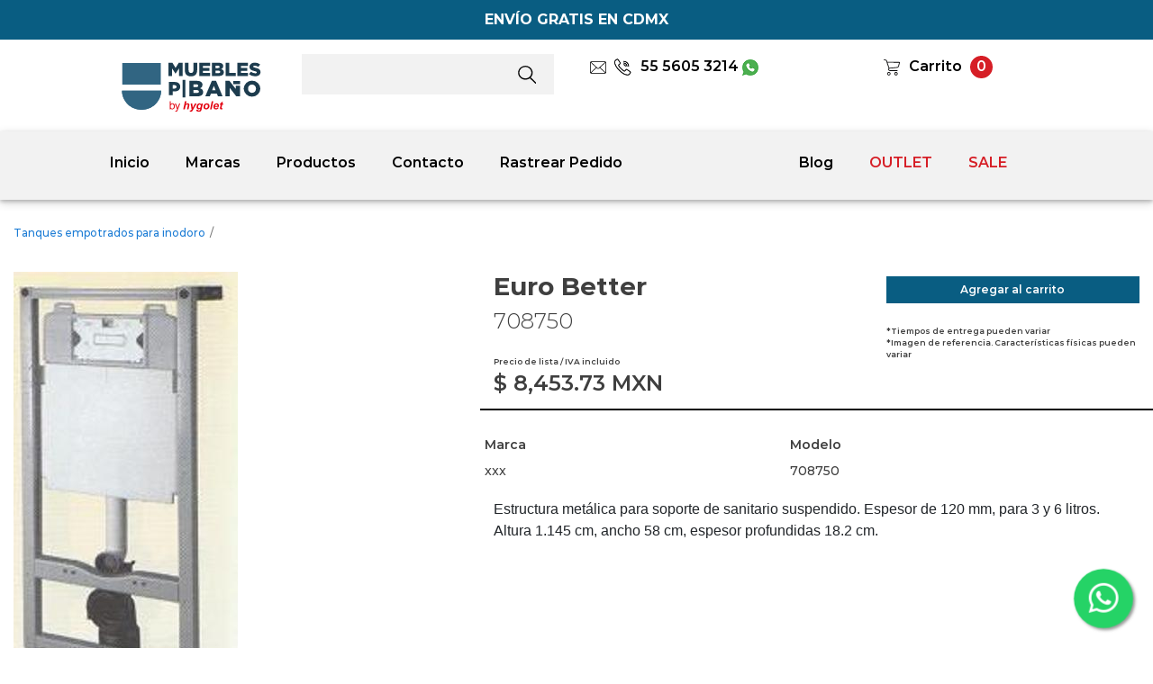

--- FILE ---
content_type: text/html; charset=UTF-8
request_url: https://mueblesparabano.mx/productos/xxx/euro-better708750
body_size: 4060
content:
<!DOCTYPE html>
<html lang="es">
<head>
<!-- Global site tag (gtag.js) - Google Analytics -->
<script async src="https://www.googletagmanager.com/gtag/js?id=UA-144845036-1"></script>
<script>
  window.dataLayer = window.dataLayer || [];
  function gtag(){dataLayer.push(arguments);}
  gtag('js', new Date());

  gtag('config', 'UA-144845036-1');
</script>
<!-- /Global site tag (gtag.js) - Google Analytics -->
<!-- Google Tag Manager -->
<script>(function(w,d,s,l,i){w[l]=w[l]||[];w[l].push({'gtm.start':
new Date().getTime(),event:'gtm.js'});var f=d.getElementsByTagName(s)[0],
j=d.createElement(s),dl=l!='dataLayer'?'&l='+l:'';j.async=true;j.src=
'https://www.googletagmanager.com/gtm.js?id='+i+dl;f.parentNode.insertBefore(j,f);
})(window,document,'script','dataLayer','GTM-NMF3DKC');</script>
<!-- End Google Tag Manager -->
	<!-- meta tags -->
	<meta charset="utf-8">
	<meta name="viewport" content="width=device-width, initial-scale=1, shrink-to-fit=no">
    <meta name="p:domain_verify" content="2f62ae7ad21f1f78ce0472ee32f61791"/>
	<link rel="stylesheet" href="https://stackpath.bootstrapcdn.com/bootstrap/4.3.1/css/bootstrap.min.css" integrity="sha384-ggOyR0iXCbMQv3Xipma34MD+dH/1fQ784/j6cY/iJTQUOhcWr7x9JvoRxT2MZw1T" crossorigin="anonymous">
    <link rel="stylesheet" href="https://cdn.jsdelivr.net/npm/bootstrap-icons@1.11.3/font/bootstrap-icons.min.css">
    <link rel="stylesheet" href="https://mueblesparabano.mx/publico/css/whatsapp_styles.css">    <link rel="icon" href="https://mueblesparabano.mx/publico/imagenes/tema/mpb-favicon-2023.png" type="image/gif" sizes="16x16">
    <link rel="stylesheet" href="https://mueblesparabano.mx/publico/css/app.v20240620.css"><link rel="stylesheet" href="https://mueblesparabano.mx/publico/css/header.v20210209.css"><link rel="stylesheet" href="https://mueblesparabano.mx/publico/css/chg_style-sidebar.css"><link rel="stylesheet" href="https://mueblesparabano.mx/publico/css/styles.interiores.chg.20211101.v2.css"><title>Euro Better modelo 708750 marca xxx</title><meta name="keywords" content="Euro Better, 708750, xxx"/><meta name="description" content="Estructura metálica para soporte de sanitario suspendido. Espesor de 120 mm, para 3 y 6 litros. Altura 1.145 cm, ancho..."/><meta name="classification" content="higiene, limpieza, accesorios para baño, bidets, neorest, washlet"/>	<meta name="robots" content="index,follow" />
	<meta name="googlebot" content="index,follow"/>
	<meta name="author" content="mueblesparabano.mx"/> 
	<meta name="location" content="Mexico"/>
	<meta name="rating" content="General"/>
	<meta name="url" content="https://mueblesparabano.mx/"/>
	<meta name="content-language" content="spanish"/>
	<meta name="copyright" content="Copyright © 2019 mueblesparabano.mx, Todos los Derechos Reservados"/>
    </head>
<body>
<!-- Google Tag Manager (noscript) -->
<noscript><iframe src="https://www.googletagmanager.com/ns.html?id=GTM-NMF3DKC"
height="0" width="0" style="display:none;visibility:hidden"></iframe></noscript>
<!-- End Google Tag Manager (noscript) --><header>
    <div class="container-fluid">
        <div class="row cuadro-1">
            <div class="col">
                <span>ENVÍO GRATIS EN CDMX</span>
            </div>
        </div>
        <div class="row mt-3">
            <div class="col-6 col-lg-3 col-xl-2 offset-xl-1 cuadro-logo">
                <a href="https://mueblesparabano.mx/">
                    <img src="https://mueblesparabano.mx/publico/imagenes/tema/logo_mpb.svg" alt="Logo Muebles para baño">
                </a>
            </div>
            <div class="col-6 col-lg-3 col-xl-3">
                <form action="https://mueblesparabano.mx/busqueda" accept-charset="utf-8" class="form-busqueda" method="get" enctype="multipart/form-data">
                    <div>
                        <input type="text" id="s" name="s" placeholder="">
                    </div>
                    <button type="submit">
                        <img src="https://mueblesparabano.mx/publico/imagenes/tema/buscar.v2.svg" alt="Buscar productos">
                    </button>
                </form>
            </div>
            <div class="col-7 col-lg-3 col-xl-3">
                <div class="row">
                    <div class="col">
                        <a href="mailto:contacto@mueblesparabano.mx" class="link-contacto">
                            <img src="https://mueblesparabano.mx/publico/imagenes/tema/icono-email.svg" alt="correo" class="i-correo">
                        </a>
                        <a href="https://wa.me/525585909118" class="link-contacto">
                            <img src="https://mueblesparabano.mx/publico/imagenes/tema/icono-telefono.svg" alt="telefono" class="i-telefono"> 55 5605 3214
                        </a>
                        <a href="https://wa.me/525585909118" class="link-contacto">
                            <img src="https://mueblesparabano.mx/publico/imagenes/tema/i-whatsapp-mpb.png" alt="whatsapp" class="i-correo">
                        </a>
                    </div>
                </div>
                            </div>
            <div class="col-5 col-lg-3 col-xl-2">
                <img src="https://mueblesparabano.mx/publico/imagenes/tema/icono-carrito.svg" alt="carrito" class="i-carrito">
                <a href="https://mueblesparabano.mx/carrito" class="link-contacto">Carrito</a>
                <span id="cant_prod_carrito" class="cant-carrito">0</span>
            </div>
        </div>
        <div class="row mt-3 mb-4 cuadro-nav">
            <div class="col-12 col-xl-10 offset-xl-1">
                <nav class="navbar navbar-expand-md navbar-light bg-light nav-header">
                    <button class="navbar-toggler" type="button" data-toggle="collapse" data-target="#navHeader" aria-controls="navHeader" aria-expanded="false" aria-label="Toggle navigation">
                        <span class="navbar-toggler-icon"></span>
                    </button>
                    <div class="collapse navbar-collapse" id="navHeader">
                        <ul class="navbar-nav mr-auto">
                            <li class="nav-item">
                                <a class="nav-link opc-nav-normal" href="https://mueblesparabano.mx/">Inicio</a>
                            </li>
                            <li class="nav-item">
                                <a class="nav-link opc-nav-normal" href="https://mueblesparabano.mx/marcas">Marcas</a>
                            </li>
                            <li class="nav-item">
                                <a class="nav-link opc-nav-normal" href="https://mueblesparabano.mx/productos">Productos</a>
                            </li>
                            <li class="nav-item">
                                <a class="nav-link opc-nav-normal" href="https://mueblesparabano.mx/contacto">Contacto</a>
                            </li>
                            <li class="nav-item">
                                <a class="nav-link opc-nav-normal" href="https://mueblesparabano.mx/rastrear">Rastrear Pedido</a>
                            </li>
                        </ul>
                        <ul class="navbar-nav my-2 my-lg-0">
                            <li class="nav-item">
                                <a class="nav-link opc-nav-normal" href="https://mueblesparabano.mx/blog/">Blog</a>
                            </li>
                            <li class="nav-item">
                                <a class="nav-link opc-nav-resaltar" href="https://mueblesparabano.mx/outlet">OUTLET</a>
                            </li>
                            <li class="nav-item">
                                <a class="nav-link opc-nav-resaltar" href="https://mueblesparabano.mx/promociones">SALE</a>
                            </li>
                        </ul>
                    </div>
                </nav>
            </div>
        </div>
    </div>
</header><div class="container-fluid">
        <div class="row mt-1">
        <div class="col-12">
            <nav class="opc-navegacion">
                <ol>
                                        <li><a href="https://mueblesparabano.mx/categorias/tanques-empotrados-para-inodoro/">Tanques empotrados para inodoro</a><span class="separador-nav">/</span></li>
                                    </ol>
            </nav>
        </div>
    </div>
        <div itemscope itemtype="http://schema.org/Product" class="row mt-3"><!-- producto -->
        <div class="col-12 col-lg-5">
                            <img itemprop="image" src="https://hygolet.com.mx/publico/imagenes/productos/708750c_2.jpg" alt="Euro Better" class="img-fluid">
                    </div>
        <div class="col-12 col-lg-7"><!-- cuadro info -->
            <div class="row area-plecas-producto mb-4">
                <div class="col-12 col-md-6 col-xl-7">
                    <h1 itemprop="name" class="producto-nombre">Euro Better</h1>
                    <meta itemprop="url" content="https://mueblesparabano.mx/productos/xxx/euro-better708750" />
                    <h2 itemprop="model" class="producto-modelo">708750</h2>
                    <div itemprop="offers" itemscope itemtype="http://schema.org/Offer" class="mt-4">
                        <span class="iva-incluido">Precio de lista / IVA incluido</span>
                                                <span class="producto-precio-real">$ <span itemprop="price" content="8453.73">8,453.73</span> <span itemprop="priceCurrency">MXN</span></span>
                        <meta itemprop="itemCondition" itemtype="http://schema.org/OfferItemCondition" content="http://schema.org/UsedCondition" />
				                                <meta itemprop="availability" content="http://schema.org/OutOfStock" />
                                            </div>
                </div>
                <div class="col-12 col-md-6 col-xl-5"><!-- plecas -->
                    <button type="button" class="btn-agregar-producto-carrito" data-productoid="1709"><span>Agregar al carrito</span></button>                    <div class="row mt-4">
                        <div class="col">
                            <span class="iva-incluido">*Tiempos de entrega pueden variar</span>
                            <span class="iva-incluido">*Imagen de referencia. Características físicas pueden variar</span>
                        </div>
                    </div>
                </div><!-- /plecas -->
            </div>
                        <div class="row">
                <table class="table table-borderless table-sm">
                    <thead>
                                                <tr class="titulo-caracteristicas-producto">
                            <th>Marca</th>
                            <th>Modelo</th>
                        </tr>
                                            </thead>
                    <tbody>
                                                <tr class="caracteristicas-producto">
                            <td><span itemprop="brand">xxx</span></td>
                            <td>708750</td>
                        </tr>
                                            </tbody>
                </table>
            </div>
            <div class="row">
                <div itemprop="description" class="col"><p>Estructura metálica para soporte de sanitario suspendido. Espesor de 120 mm, para 3 y 6 litros. Altura 1.145 cm, ancho 58 cm, espesor profundidas 18.2 cm.</p>

<p> </p></div>
            </div>
        </div><!-- /cuadro info -->
    </div><!-- /producto -->
</div><div id="aviso_disponibilidad" class="modal" tabindex="-1" role="dialog">
    <div class="modal-dialog" role="document">
        <div class="modal-content">
            <div class="modal-body">
                <button type="button" class="close" data-dismiss="modal" aria-label="Close">
                    <span aria-hidden="true">&times;</span>
                </button>
                <div class="row">
                    <div class="col">
                        <p class="text-center cuerpo-aviso">Te avisamos cuando<br> esté disponible de nuevo.</p>
                        <div class="aviso-email">
                            <input id="email_aviso" type="text" placeholder="Ingresa tu e-mail">
                            <input type="hidden" id="tmp_pro_aviso" value="">
                            <button id="btn_enviar_aviso" type="button">ENVIAR</button>
                            <button id="btn_enviando_aviso" type="button">
                                <span class="spinner-border spinner-border-sm" role="status" aria-hidden="true"></span>
                            </button>
                        </div>
                    </div>
                </div>
            </div>
        </div>
    </div>
</div><div class="container-fluid area-footer mt-3">
    <footer>
        <div class="row">
            <div class="col-12 col-md-6 col-xl-4 offset-xl-2">
                <address class="direccion-principal">
                CDMX <br>
                HYGOLET DE MÉXICO S.A. DE C.V.<br>
                Emiliano Zapata 452, Santa Cruz Atoyac, Benito Juárez, 03310<br>
                </address>
                <address class="direccion-principal">
                SHOWROOM MUEBLES PARA BAÑO by hygolet<br>
                Cuauhtémoc 1245, Santa Cruz Atoyac, Benito Juárez, 03310<br>
                </address>
                <address class="direccion-principal">
                (55) 5605-3214<br>
                <a class="email-hyg" href="mailto:ventas@hygolet.com.mx">ventas@hygolet.com.mx</a>
                </address>
            </div>
            <div class="col-6 col-md-3 col-xl-2">
                <address class="direccion-principal">
                    JALISCO<br>
                    <a class="email-hyg" href="mailto:jalisco@hygolet.mx">jalisco@hygolet.mx</a>
                </address>
                <address class="direccion-principal">
                    MONTERREY <br>
                    <a class="email-hyg" href="mailto:monterrey@hygolet.mx">monterrey@hygolet.mx</a>
                </address>
                <address class="direccion-principal">
                    QUERÉTARO <br>
                    <a class="email-hyg" href="mailto:queretaro@hygolet.mx">queretaro@hygolet.mx</a>
                </address>
                <address class="direccion-principal">
                    CELAYA <br>
                    <a class="email-hyg" href="mailto:celaya@hygolet.mx">celaya@hygolet.mx</a>
                </address>
            </div>
            <div class="col-6 col-md-3 col-xl-2">
                <address class="direccion-principal">
                    PUEBLA <br>
                    <a class="email-hyg" href="mailto:puebla@hygolet.mx">puebla@hygolet.mx</a>
                    <br>
                    Tel: 2222 6962 37
                </address>
                <address class="direccion-principal">
                    TLAXCALA <br>
                    <a class="email-hyg" href="mailto:tlaxcala@hygolet.mx">tlaxcala@hygolet.mx</a>
                    <br>
                    Tel: 2464 6273 26
                </address>
                <address class="direccion-principal">
                    CANCÚN <br>
                    <a class="email-hyg" href="mailto:cancun@hygolet.mx">cancun@hygolet.mx</a>
                </address>
                <address class="direccion-principal">
                    SAN LUIS POTOSI <br>
                    <a class="email-hyg" href="mailto:slp@hygolet.mx">sanluispotosi@hygolet.mx</a>
                </address>
            </div>
        </div>
        <div class="row mt-5">
            <div class="col">
                <p class="direccion-footer text-center">
                    Precios calculados con los siguientes tipo de cambio: USD: 17.95 MXN, EUR: 21.15 MXN. Actualizados diariamente basados en el tipo de cambio publicado por BANORTE.
                    <br>
                    <a class="link-politicas" href="https://mueblesparabano.mx/politicas-de-privacidad">Políticas de privacidad</a>
                    <a class="link-politicas" href="https://mueblesparabano.mx/politicas-de-venta">Políticas de Venta</a>
                    <a class="link-politicas" href="https://mueblesparabano.mx/politicas-de-entrega">Políticas de Entrega</a>
                    <a class="link-politicas" href="https://mueblesparabano.mx/politicas-de-devolucion">Políticas de Devolución</a>
                    <br>
                    Derechos reservados Hygolet de México S.A. de C.V. 2026                </p>
            </div>
        </div>
    </footer>
</div><!-- Boton Whats -->
<div class="whatsapp-float">
    <a href="https://wa.me/525585909118?text=Hola,%20me%20interesa%20en%20obtener%20más%20información%20sobre%20sus%20productos.%20¿Podrían%20ayudarme?" target="_blank">
        <i class="bi bi-whatsapp"></i>
    </a>
</div>
<!-- /Boton Whats -->
<!-- JS -->
<script src="https://code.jquery.com/jquery-3.3.1.min.js" integrity="sha256-FgpCb/KJQlLNfOu91ta32o/NMZxltwRo8QtmkMRdAu8=" crossorigin="anonymous"></script>
<script src="https://cdnjs.cloudflare.com/ajax/libs/popper.js/1.14.7/umd/popper.min.js" integrity="sha384-UO2eT0CpHqdSJQ6hJty5KVphtPhzWj9WO1clHTMGa3JDZwrnQq4sF86dIHNDz0W1" crossorigin="anonymous"></script>
<script src="https://stackpath.bootstrapcdn.com/bootstrap/4.3.1/js/bootstrap.min.js" integrity="sha384-JjSmVgyd0p3pXB1rRibZUAYoIIy6OrQ6VrjIEaFf/nJGzIxFDsf4x0xIM+B07jRM" crossorigin="anonymous"></script>
<script src="https://mueblesparabano.mx/publico/js/jquery.number.min.js"></script><script> var baseurl = "https://mueblesparabano.mx/"; </script><script src="https://mueblesparabano.mx/publico/js/app.v20240620.js"></script>	
</body>
</html>

--- FILE ---
content_type: text/css
request_url: https://mueblesparabano.mx/publico/css/whatsapp_styles.css
body_size: 70
content:
/* Estilos para el botón flotante */
.whatsapp-float {
    position: fixed;
    width: 60px;
    height: 60px;
    bottom: 25px;
    right: 25px;
    background-color: #25d366;
    color: #FFF;
    border-radius: 50px;
    text-align: center;
    font-size: 30px;
    box-shadow: 2px 2px 3px #999;
    z-index: 1000;
    animation: pulse 2s infinite;
}

.whatsapp-float i {
    margin-top: 16px;
}

.whatsapp-float a {
    color: white;
    display: block;
    width: 100%;
    height: 100%;
    line-height: 60px;
    text-decoration: none;
}

/* Animación de pulso */
@keyframes pulse {
    0% {
        transform: scale(1);
    }
    50% {
        transform: scale(1.1);
    }
    100% {
        transform: scale(1);
    }
}

--- FILE ---
content_type: text/css
request_url: https://mueblesparabano.mx/publico/css/header.v20210209.css
body_size: 623
content:
.cuadro-1 {
    background-color: #095D82;
}
.cuadro-1 > div > span {
    color: #FFFFFF;
    font-family: 'AppFontMontserratBlold', Fallback, sans-serif;
    font-size: 16px;
    display: block;
    padding-top: 10px;
    padding-bottom: 10px;
    text-align: center;
}
.cuadro-logo > a > img {
    height: 70px !important;
}
.form-busqueda {
    display: -ms-flexbox;
    display: flex;
    -ms-flex-flow: row wrap;
    flex-flow: row wrap;
    -ms-flex-align: center;
    align-items: center;
}
.form-busqueda > div {
    display: -ms-flexbox;
    display: flex;
    -ms-flex: 0 0 auto;
    flex: 0 0 auto;
    -ms-flex-flow: row wrap;
    flex-flow: row wrap;
    -ms-flex-align: center;
    align-items: center;
    margin-bottom: 0;
    width: calc(100% - 70px);
}
.form-busqueda > div > input{
    display: block;
    width: 100%;
    height: 45px;
    padding: 0.375rem 0.75rem;
    font-size: 14px;
    font-weight: 400;
    line-height: 1.5;
    color: #000000;
    background-color: #f2f2f2;
    background-clip: padding-box;
    border: 1px solid #f2f2f2;
    border-radius: 0px;
    transition: border-color 0.15s ease-in-out, box-shadow 0.15s ease-in-out;
    font-family: 'AppFontMontserratMedium', Fallback, sans-serif;
}
.form-busqueda > div > input:focus {
    outline-width: 0;
}
.form-busqueda > button {
    display: inline-block;
    -webkit-user-select: none;
    -moz-user-select: none;
    -ms-user-select: none;
    user-select: none;
    border: 1px solid transparent;
    padding: 0.375rem 0.75rem;
    font-size: 1rem;
    line-height: 1.5;
    border-radius: 0px;
    background-color: #f2f2f2;
    border-color: #f2f2f2;
    height: 45px;
    width: 60px;
}
.form-busqueda > button > img{
    height: 20px;
}
.i-telefono {
    height: 30px;
}
.i-correo {
    display: inline;
    height: 18px;
}
.link-contacto {
    color: #000000;
    font-family: 'AppFontMontserratSemiBlold', Fallback, sans-serif;
    font-size: 16px;
    display: inline;
}
.link-contacto:hover, .link-contacto:focus {
    text-decoration: none;
    color: #095D82;
}
.i-carrito {
    display: inline;
    height: 30px;
}
.cuadro-contacto {
    padding-left: 50px;
}
.cant-carrito {
    height: 25px;
    width: 25px;
    background-color: #d61e26;
    border-radius: 50%;
    display: inline-block;
    color: #FFFFFF;
    text-align: center;
    font-family: 'AppFontMontserratSemiBlold', Fallback, sans-serif;
    margin-left: 5px;
}
.cuadro-nav {
    background-color: #F2F2F2;
    box-shadow: 0 2px 4px 0 rgba(0, 0, 0, 0.2), 0 3px 10px 0 rgba(0, 0, 0, 0.19);
}
.nav-header {
    padding-left: 0px !important;
    padding-right: 0px !important;
    padding-bottom: 19px !important;
    padding-top: 23px !important;
    background-color: #F2F2F2 !important;
}
.nav-header > div > ul > li > a {
    padding-left: 0px !important;
    padding-right: 40px !important;
    padding-top: 0px !important;
    padding-bottom: 10px !important;
    font-family: 'AppFontMontserratSemiBlold', Fallback, sans-serif;
    font-size: 16px !important;
}
.opc-nav-normal {
    color: #000000 !important;
    font-family: 'AppFontMontserratSemiBlold', Fallback, sans-serif;
}
.opc-nav-resaltar {
    color: #d61e26 !important;
    font-family: 'AppFontMontserratSemiBlold', Fallback, sans-serif;
}
/**/
.cuadro-dist {
    position: relative;
}
.titulo-dist {
    font-family: 'AppFontMontserratBlold', Fallback, sans-serif;
    font-size: 40px;
    font-weight: bold;
    display: block;
    position: absolute;
    top: 10%;
}
@media only screen and (max-width: 767px) {
    .cuadro-dist {
        display: none;
    }
}
.subtitulo-dist {
    display: block;
    font-family: 'AppFontMontserratBlold', Fallback, sans-serif;
    font-size: 20px;
    font-weight: bold;
    position: absolute;
    bottom: 0px;
}

--- FILE ---
content_type: text/css
request_url: https://mueblesparabano.mx/publico/css/chg_style-sidebar.css
body_size: 106
content:
/* Estilos de fuente */

h2, .flower, .flower2, .flower3 {
    font-family: 'Made Sunflower', Arial, Helvetica, sans-serif;
}

.flower {
    color: #F76174;
}

.flower2 {
    color: #fff;
}

/* Estilos para textos en index.hmtl */

.txt-intro {
    font-family: 'Akrobat';
}

.txt-super {
    font-family: 'Akrobat Black', Arial, Helvetica, sans-serif;
    background-color: #F76174;
}

.txt-main {
    font-family: 'Akrobat ExtraLight', Arial, Helvetica, sans-serif;
}

/* Estilos para texto del titulo y del articulo que no son index.html */

.title-txt {
    font-family: 'Akrobat', Arial, Helvetica, sans-serif;
}


.flower3{
    font-size: 1.1rem;
}

/* Estilos para section */
/* section.rollup {
    height: 100vh;
    display: flex;
    align-items: center;
    color: #3E3D3B;
    scroll-snap-align: start;
}
.container-flex {
    scroll-snap-type: y mandatory;
    overflow-y: scroll;
    height: 100vh;
} */


--- FILE ---
content_type: text/css
request_url: https://mueblesparabano.mx/publico/css/styles.interiores.chg.20211101.v2.css
body_size: 769
content:
/* Fuentes Usadas */
@font-face {
    font-family: 'Akrobat Black';
    src: url('./fonts/AkrobatBlack.woff2') format('woff2'),
}
@font-face {
    font-family: 'Akrobat ExtraLight';
    src: url('./fonts/AkrobatExtraLight.woff2') format('woff2'),
}
@font-face {
    font-family: 'Akrobat Light';
    src: url('./fonts/AkrobatLight.woff2') format('woff2'),
}
@font-face {
    font-family: 'Akrobat Regular';
    src: url('./fonts/AkrobatRegular.woff2') format('woff2'),
}
@font-face {
    font-family: 'Akrobat SemiBold';
    src: url('./fonts/AkrobatSemiBold.woff2') format('woff2'),
}
@font-face {
    font-family: 'Made Sunflower';
    src: url('./fonts/MadeSunflower.woff2') format('woff2'),
}
/* Estilos de texto */
.article-txt {
    font-family: 'Akrobat', Arial, Helvetica, sans-serif;
    color: #000;
}
/* Estilo de h1 */
.h1-txt, .p-txt {
    font-family: 'Made Sunflower', Arial, Helvetica, sans-serif;
}
.p-txt {
    font-size: 1.1rem;    
}

/* Separador */
hr.separator {
    border-top: 0.2rem solid #F76174;
}
/* Botón */
.btn-interiores {
    padding: 0.7rem;
    font-size: 1.5rem;
    line-height: 1.9;
    border-radius: 0.7rem;
    color: #fff;
    background-color: #F76174;
    border-color: #F76174;
    font-family: 'Made Sunflower', Arial, Helvetica, sans-serif;
}
.btn-interiores:hover {
    color: #ffffff;
    background-color: #FAB0BA;
    border-color: #FAB0BA;
}
/* Media Query */
@media (max-width: 991.98px) {
    .content {
        padding: 4rem 0;
    }
    .img-trend {
        padding: 1.25rem;
    }
   }
/* Menu lateral */
.logo-img {
    height: 60px;
}
.text-list {
    text-decoration: none;
    color: #000000;
    font-weight: bold;
    font-size: large;
}
.itemside {
    display: block;
    margin: 1.2rem 0;
    font-family: 'Akrobat', sans-serif;
}
.itemside:hover, .itemside:focus
{
    text-decoration: none;
    color: #F76174;
}
.border-right {
    border-right: 1px solid #F76174;
}
.myfooter {
    height: 5vh;
}
/* Botón Index */
.btn-interiores2 {
    padding: 0.7rem;
    font-size: 1 rem;
    line-height: 1.9;
    border-radius: 0.7rem;
    color: #fff;
    background-color: #F76174;
    border-color: #F76174;
    font-family: 'Made Sunflower', Arial, Helvetica, sans-serif;
}
.btn-interiores2:hover {
    color: #ffffff;
    background-color: #FAB0BA;
    border-color: #FAB0BA;
}
/* Profile Card style */
.profile-name{
    font-family: 'Made Sunflower', sans-serif;
}
.profile-card {
    max-width: 300px;
    max-height: 400px;
    box-shadow: 0px 0px 10px rgba(0,0,0,0.1);
    background-position: center;
    overflow:hidden;
    position: relative;
    margin: 10px auto;
    cursor: pointer;
    border-radius: 10px;
}
.profile-card img {
    transition: all linear 0.25s;
}
.profile-card .profile-name {
    position: absolute;
    left: 20px;
    bottom: 20px;
    font-size: 1.5rem;
    color: #fff;
    transition: all linear 0.25s;
    /* text-shadow: 0px 2px 2px rgba(255, 255, 255, 0.4);  */
    
}
.profile-card:hover img {
    filter: grayscale(100);
    
}
.card-text {
    text-decoration: none;
    color: rgb(172, 166, 166);
    font-family: 'Akrobat', sans-serif;
    font-weight: bold;
    font-size: 1rem;
    
    
}
.profile-card:hover .profile-name{
    bottom: 3rem;
}

/* Icono Whatsapp */
.btn-wsp {
    position: fixed;
    width: 55px;
    height: 55px;
    line-height: 55px;
    bottom: 30px;
    right: 30px;
    background: #34d366;
    color: #fff;
    border-radius: 50px;
    text-align: center;
    font-size: 30px;
    box-shadow: 0px 1px 10px rgba(0,0,0,0.3);
    z-index: 100;
}
.btn-wsp:hover {
    text-decoration: none;
    color: #34d366;
    background: #fff;
}
.profile-card-lg {
    max-width: 100%;
    max-height: 300px;
    box-shadow: 0px 0px 10px rgba(0,0,0,0.1);
    background-position: center;
    overflow:hidden;
    position: relative;
    margin: 10px auto;
    cursor: pointer;
    border-radius: 8px;
}
.plan-card {
    background-color: #FAB0BA;
}
.h4-esp {
    background: #F76174;
}
.h2-esp {
    color: #F76174;
}
/* F76174 */

--- FILE ---
content_type: image/svg+xml
request_url: https://mueblesparabano.mx/publico/imagenes/tema/logo_mpb.svg
body_size: 2204
content:
<svg id="Capa_1" data-name="Capa 1" xmlns="http://www.w3.org/2000/svg" viewBox="0 0 206.44 77.99"><defs><style>.cls-1{fill:#1d3c4e;}.cls-2{fill:#316582;}.cls-3{fill:#e30613;}</style></defs><path class="cls-1" d="M72.74,10.86h4.82l3.93,6.37,3.93-6.37h4.82V27.33H85.7V17.87l-4.21,6.45h-.1l-4.18-6.4v9.41H72.74Z"/><path class="cls-1" d="M93,20.1V10.86h4.64V20c0,2.38,1.2,3.51,3,3.51s3-1.09,3-3.39V10.86h4.63V20c0,5.31-3,7.64-7.71,7.64S93,25.26,93,20.1Z"/><path class="cls-1" d="M111,10.86h13.24v3.88h-8.73v2.49h7.91v3.6h-7.91v2.61h8.85v3.89H111Z"/><path class="cls-1" d="M126.71,10.86h8.44a6.12,6.12,0,0,1,4.5,1.48,3.64,3.64,0,0,1,1,2.66v.05a3.82,3.82,0,0,1-2.54,3.67c2,.65,3.27,1.78,3.27,4v.05c0,2.82-2.3,4.54-6.23,4.54h-8.49ZM134,17.42c1.39,0,2.17-.47,2.17-1.43v-.05c0-.89-.71-1.41-2.07-1.41h-3v2.89Zm.66,6.24c1.39,0,2.19-.54,2.19-1.51v0c0-.89-.71-1.48-2.23-1.48h-3.49v3Z"/><path class="cls-1" d="M143.53,10.86h4.57V23.33h8v4H143.53Z"/><path class="cls-1" d="M158,10.86h13.25v3.88h-8.73v2.49h7.91v3.6h-7.91v2.61h8.85v3.89H158Z"/><path class="cls-1" d="M172.49,24.88l2.54-3a8.48,8.48,0,0,0,5.34,2c1.22,0,1.88-.42,1.88-1.13v0c0-.69-.54-1.06-2.78-1.58-3.5-.8-6.21-1.79-6.21-5.18v0c0-3.06,2.43-5.27,6.38-5.27a10.36,10.36,0,0,1,6.77,2.18L184.13,16a8.24,8.24,0,0,0-4.61-1.63c-1.1,0-1.65.47-1.65,1.06v.05c0,.75.57,1.08,2.85,1.6,3.79.82,6.14,2.05,6.14,5.13v0c0,3.37-2.66,5.37-6.66,5.37A11.5,11.5,0,0,1,172.49,24.88Z"/><path class="cls-1" d="M73.34,34.64H80.4c4.17,0,6.85,2.14,6.85,5.79v0c0,3.88-3,5.93-7.08,5.93H77.91v4.7H73.34Zm6.73,8.19c1.63,0,2.62-.85,2.62-2.14v0c0-1.41-1-2.16-2.64-2.16H77.91v4.35Z"/><path class="cls-1" d="M90.2,32h3.41V53.77H90.2Z"/><path class="cls-2" d="M39.27,69.19c13.41,0,24.29-10.59,24.29-23.65H15C15,58.6,25.85,69.19,39.27,69.19Z"/><path class="cls-2" d="M63.56,45.54H15c0,13.06,10.88,23.65,24.3,23.65S63.56,58.6,63.56,45.54Z"/><path class="cls-2" d="M63.1,11.13H15.43c-.08,0-.14,0-.14.09V37.74s.06.09.14.09H63.1c.08,0,.14,0,.14-.09V11.22C63.24,11.17,63.18,11.13,63.1,11.13Z"/><path class="cls-1" d="M98.55,33.26h9.87c2.42,0,4.12.6,5.25,1.73a4.21,4.21,0,0,1,1.24,3.1v.06a4.48,4.48,0,0,1-3,4.29c2.34.77,3.82,2.08,3.82,4.7v0c0,3.3-2.69,5.31-7.28,5.31H98.55Zm8.55,7.66c1.62,0,2.53-.55,2.53-1.67v-.06c0-1-.82-1.65-2.42-1.65h-3.46v3.38Zm.77,7.29c1.62,0,2.56-.63,2.56-1.76V46.4c0-1-.83-1.74-2.61-1.74h-4.07v3.55Z"/><path class="cls-1" d="M126.52,33.12h5.14l8.19,19.38h-5.72l-1.4-3.44h-7.42l-1.38,3.44h-5.6Zm4.67,11.79L129,39.44l-2.17,5.47Z"/><path class="cls-1" d="M143.38,33.26h5l7.92,10.17v-4.2h5.28V52.5h-4.68l-8.22-10.56V52.5h-5.27Z"/><path class="cls-1" d="M166,42.93v0a10.37,10.37,0,0,1,20.72-.06v.06a10.37,10.37,0,0,1-20.72,0Zm15.28,0v0a5,5,0,0,0-5-5.2,4.9,4.9,0,0,0-4.86,5.14v.06a5,5,0,0,0,4.92,5.19A4.91,4.91,0,0,0,181.24,42.93Z"/><rect class="cls-1" x="153" y="33.43" width="8.54" height="3.93"/><path class="cls-3" d="M75.39,68.48H74.25v-10h1.23v3.55a2.39,2.39,0,0,1,2-1,3.12,3.12,0,0,1,1.26.26,2.65,2.65,0,0,1,1,.76,3.4,3.4,0,0,1,.6,1.17,4.71,4.71,0,0,1,.22,1.47,4.11,4.11,0,0,1-.92,2.86,2.85,2.85,0,0,1-2.2,1,2.29,2.29,0,0,1-2-1.07Zm0-3.66a3.71,3.71,0,0,0,.36,1.88,1.75,1.75,0,0,0,3,.24,3.19,3.19,0,0,0,.58-2.07,3.26,3.26,0,0,0-.56-2.09,1.71,1.71,0,0,0-2.74,0A3,3,0,0,0,75.37,64.82Z"/><path class="cls-3" d="M81.25,71.26l-.14-1.15a2.45,2.45,0,0,0,.7.11,1.34,1.34,0,0,0,.65-.13,1,1,0,0,0,.4-.38,5.8,5.8,0,0,0,.38-.91c0-.07.06-.17.11-.3l-2.74-7.23h1.32l1.5,4.18c.19.53.37,1.08.52,1.67.14-.56.31-1.11.5-1.65L86,61.27h1.23l-2.75,7.34a14.46,14.46,0,0,1-.68,1.63,2.43,2.43,0,0,1-.75.89,1.76,1.76,0,0,1-1,.28A2.42,2.42,0,0,1,81.25,71.26Z"/><path class="cls-3" d="M93,68.48h-2l2.09-10h1.95l-.75,3.54a5.2,5.2,0,0,1,1.23-.74,3.31,3.31,0,0,1,1.22-.23,1.91,1.91,0,0,1,1.39.5,1.79,1.79,0,0,1,.51,1.32,8.08,8.08,0,0,1-.19,1.35l-.89,4.21H95.71l.9-4.3a6.62,6.62,0,0,0,.14-.89.76.76,0,0,0-.22-.58.83.83,0,0,0-.61-.22,1.57,1.57,0,0,0-.94.34,3,3,0,0,0-.89,1.1,10.81,10.81,0,0,0-.45,1.69Z"/><path class="cls-3" d="M100.17,61.27h1.94l.49,3.59c.12.93.19,1.57.2,2a16.67,16.67,0,0,1,1-2.34l1.73-3.2h2.06l-4.46,7.92a10.09,10.09,0,0,1-.86,1.38,2.17,2.17,0,0,1-1.83.84,5.11,5.11,0,0,1-1.4-.22l.17-1.45a2.45,2.45,0,0,0,.69.1c.6,0,1.09-.45,1.47-1.36Z"/><path class="cls-3" d="M107.2,68.86l2.06.3a.71.71,0,0,0,.43.75,1.5,1.5,0,0,0,.62.11,1.73,1.73,0,0,0,1-.25,1.3,1.3,0,0,0,.46-.61A7.59,7.59,0,0,0,112,68l.07-.34a3.23,3.23,0,0,1-2.09.84,2.23,2.23,0,0,1-1.74-.75,3.13,3.13,0,0,1-.68-2.18,5.87,5.87,0,0,1,.46-2.33,3.57,3.57,0,0,1,1.3-1.61,3.13,3.13,0,0,1,1.71-.54,2.39,2.39,0,0,1,1.31.38,2.5,2.5,0,0,1,.93,1.07l.28-1.28h1.82l-1.25,6a19.91,19.91,0,0,1-.51,2.07,3.58,3.58,0,0,1-.48,1,2.42,2.42,0,0,1-.69.62,3.06,3.06,0,0,1-1,.35,6.59,6.59,0,0,1-1.22.11,4.16,4.16,0,0,1-2.31-.52,1.94,1.94,0,0,1-.78-1.74A1.52,1.52,0,0,1,107.2,68.86Zm2.29-3.48a1.9,1.9,0,0,0,.37,1.25,1.17,1.17,0,0,0,.93.43,1.6,1.6,0,0,0,1-.38,2.45,2.45,0,0,0,.73-1.1,4.14,4.14,0,0,0,.26-1.38,1.79,1.79,0,0,0-.42-1.24,1.24,1.24,0,0,0-.95-.47,1.36,1.36,0,0,0-1,.42,2.94,2.94,0,0,0-.73,1.27A4.14,4.14,0,0,0,109.49,65.38Z"/><path class="cls-3" d="M116.08,65.49a4.48,4.48,0,0,1,1.13-3.2,4,4,0,0,1,3-1.19,3.4,3.4,0,0,1,2.49.88,3.15,3.15,0,0,1,.89,2.37,4.46,4.46,0,0,1-1.12,3,3.77,3.77,0,0,1-3,1.27,3.92,3.92,0,0,1-1.81-.4,2.73,2.73,0,0,1-1.17-1.16A3.41,3.41,0,0,1,116.08,65.49Zm5.56-1.39a1.54,1.54,0,0,0-.41-1.12,1.39,1.39,0,0,0-1-.41,1.76,1.76,0,0,0-1.12.39,2.56,2.56,0,0,0-.76,1.13,4,4,0,0,0-.27,1.37,1.73,1.73,0,0,0,.42,1.23,1.38,1.38,0,0,0,1.06.45,1.64,1.64,0,0,0,1.34-.68A3.67,3.67,0,0,0,121.64,64.1Z"/><path class="cls-3" d="M124.28,68.48l2.09-10h1.94l-2.08,10Z"/><path class="cls-3" d="M135.18,65.48h-4.89v.18a1.62,1.62,0,0,0,.41,1.16,1.31,1.31,0,0,0,1,.44,1.65,1.65,0,0,0,1.51-1l1.75.29a3.67,3.67,0,0,1-1.36,1.58,3.58,3.58,0,0,1-1.91.52,3.17,3.17,0,0,1-2.37-.92,3.28,3.28,0,0,1-.91-2.43,4.49,4.49,0,0,1,.82-2.64,3.71,3.71,0,0,1,3.2-1.56,2.76,2.76,0,0,1,2.11.82,3.18,3.18,0,0,1,.78,2.29A5.49,5.49,0,0,1,135.18,65.48Zm-1.64-1.19c0-.08,0-.15,0-.19a1.77,1.77,0,0,0-.36-1.21,1.27,1.27,0,0,0-1-.4,1.51,1.51,0,0,0-1.08.46,2.39,2.39,0,0,0-.65,1.34Z"/><path class="cls-3" d="M136.39,62.72l.29-1.45h1l.23-1.16,2.24-1.34-.53,2.5h1.19l-.3,1.45h-1.19l-.63,3a7.57,7.57,0,0,0-.17.94.47.47,0,0,0,.14.35.84.84,0,0,0,.52.12,6.35,6.35,0,0,0,.64-.05l-.3,1.45a5.1,5.1,0,0,1-1,.1,2.36,2.36,0,0,1-1.5-.39,1.4,1.4,0,0,1-.47-1.11,10.46,10.46,0,0,1,.26-1.53l.6-2.9Z"/></svg>